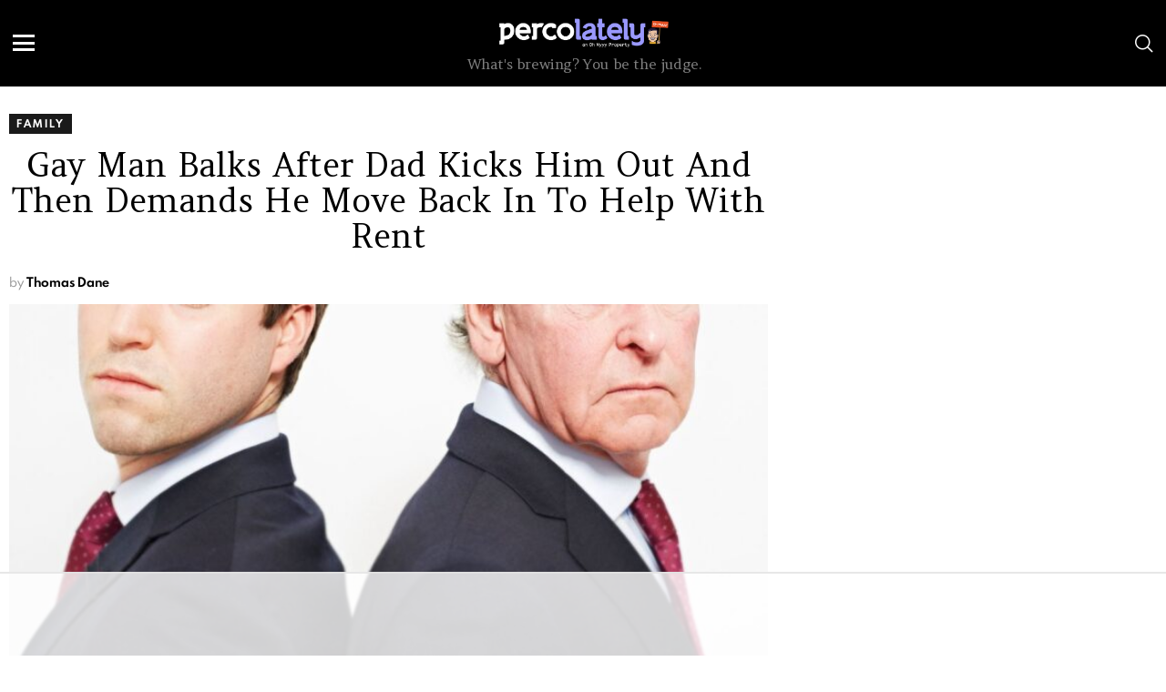

--- FILE ---
content_type: text/html
request_url: https://api.intentiq.com/profiles_engine/ProfilesEngineServlet?at=39&mi=10&dpi=936734067&pt=17&dpn=1&iiqidtype=2&iiqpcid=17e09a35-b0b1-4944-9da7-2b39462303a2&iiqpciddate=1769031189848&pcid=0015910b-87d4-4224-8e81-9efb84749c1f&idtype=3&gdpr=0&japs=false&jaesc=0&jafc=0&jaensc=0&jsver=0.33&testGroup=A&source=pbjs&ABTestingConfigurationSource=group&abtg=A&vrref=https%3A%2F%2Fpercolately.com
body_size: 55
content:
{"abPercentage":97,"adt":1,"ct":2,"isOptedOut":false,"data":{"eids":[]},"dbsaved":"false","ls":true,"cttl":86400000,"abTestUuid":"g_938f9d5d-6edd-4978-a9f9-822fdbdd6edd","tc":9,"sid":-128807103}

--- FILE ---
content_type: text/html; charset=utf-8
request_url: https://www.google.com/recaptcha/api2/aframe
body_size: 267
content:
<!DOCTYPE HTML><html><head><meta http-equiv="content-type" content="text/html; charset=UTF-8"></head><body><script nonce="NY17_5pGAHgYqHQaprf3yQ">/** Anti-fraud and anti-abuse applications only. See google.com/recaptcha */ try{var clients={'sodar':'https://pagead2.googlesyndication.com/pagead/sodar?'};window.addEventListener("message",function(a){try{if(a.source===window.parent){var b=JSON.parse(a.data);var c=clients[b['id']];if(c){var d=document.createElement('img');d.src=c+b['params']+'&rc='+(localStorage.getItem("rc::a")?sessionStorage.getItem("rc::b"):"");window.document.body.appendChild(d);sessionStorage.setItem("rc::e",parseInt(sessionStorage.getItem("rc::e")||0)+1);localStorage.setItem("rc::h",'1769031205932');}}}catch(b){}});window.parent.postMessage("_grecaptcha_ready", "*");}catch(b){}</script></body></html>

--- FILE ---
content_type: text/css
request_url: https://percolately.com/wp-content/cache/min/1/wp-content/themes/bloomjoy-vip-child-theme/style.css?ver=1767797756
body_size: -252
content:
#notanid{background-color:#fff}@media only screen and (max-width:600px){html,body{overflow-x:hidden}}

--- FILE ---
content_type: text/plain
request_url: https://rtb.openx.net/openrtbb/prebidjs
body_size: -221
content:
{"id":"ebd06eb5-0109-4abb-8469-843066dd82f8","nbr":0}

--- FILE ---
content_type: text/plain
request_url: https://rtb.openx.net/openrtbb/prebidjs
body_size: -221
content:
{"id":"bd3bc246-7b3e-4aab-8be3-9527bd9ded64","nbr":0}

--- FILE ---
content_type: text/plain
request_url: https://rtb.openx.net/openrtbb/prebidjs
body_size: -221
content:
{"id":"916ed2cc-ee0e-485d-ae2d-685b7217eb36","nbr":0}

--- FILE ---
content_type: text/plain
request_url: https://rtb.openx.net/openrtbb/prebidjs
body_size: -83
content:
{"id":"a40e9807-a709-48f9-8778-5a8da1f4a7a3","nbr":0}

--- FILE ---
content_type: text/plain
request_url: https://rtb.openx.net/openrtbb/prebidjs
body_size: -221
content:
{"id":"aa228464-25cd-467f-a37c-9a6a441840de","nbr":0}

--- FILE ---
content_type: text/plain
request_url: https://rtb.openx.net/openrtbb/prebidjs
body_size: -221
content:
{"id":"91602d62-c024-466b-9294-1a4960ceab9d","nbr":0}

--- FILE ---
content_type: text/plain
request_url: https://rtb.openx.net/openrtbb/prebidjs
body_size: -221
content:
{"id":"499708be-f33d-45eb-9910-108165bbc57b","nbr":0}

--- FILE ---
content_type: text/plain
request_url: https://rtb.openx.net/openrtbb/prebidjs
body_size: -221
content:
{"id":"322f0299-ec26-4383-870b-be9690547a30","nbr":0}

--- FILE ---
content_type: text/plain
request_url: https://rtb.openx.net/openrtbb/prebidjs
body_size: -221
content:
{"id":"fbe8bf79-453c-4ed7-94a3-2659bfca385b","nbr":0}

--- FILE ---
content_type: text/plain
request_url: https://rtb.openx.net/openrtbb/prebidjs
body_size: -221
content:
{"id":"a5502ef7-3233-43b1-a7c2-d742d5cae1ba","nbr":0}

--- FILE ---
content_type: text/plain
request_url: https://rtb.openx.net/openrtbb/prebidjs
body_size: -221
content:
{"id":"d3d03ab3-9717-44bd-97ee-8ede3ae09780","nbr":0}

--- FILE ---
content_type: text/plain
request_url: https://rtb.openx.net/openrtbb/prebidjs
body_size: -221
content:
{"id":"32f9fb54-d5c4-4994-bb29-a2038d32484c","nbr":1}

--- FILE ---
content_type: text/plain; charset=utf-8
request_url: https://ads.adthrive.com/http-api/cv2
body_size: 5319
content:
{"om":["00xbjwwl","04298897otm","04897otm","08072323-0160-4f3f-9669-9cf8dae907d9","081aa9e5-ef94-4c81-b5b7-5e897af24111","0929nj63","0c45lfdk","0d846b52-54f0-460c-a6d2-a1ce80144654","0iyi1awv","0p298ycs8g7","0p7rptpw","0pycs8g7","1","1011_302_56233474","1011_302_56233493","1011_302_56233497","1011_302_56233500","1011_302_56528057","1011_302_56651804","1011_302_56652038","1011_302_56982416","1011_302_57035141","1011_302_57035239","1028_8728253","10ua7afe","11110dc5-8c70-4295-b0d7-9be8ca99a0dd","11142692","11509227","1185:1610326628","1185:1610326728","11896988","119_6230649","12010080","12010084","12010088","12168663","124843_9","124844_22","124848_7","12850756","14ykosoj","1501804","17_24104633","17_24632123","17_24696317","17_24767248","1891/84812","1891/84813","1891/84814","1d8bd386-cdf9-43d2-8797-f3a056ddc51a","1nswb35c","1qycnxb6","202d4qe7","206_262594","2132:45327624","2132:45327682","2132:45327684","2132:45500578","2132:45731686","2132:45868996","2132:45877324","2132:45881732","2149:12151096","2249:567996566","2249:650628575","2307:05nhl6dz","2307:0ka5pd9v","2307:1zx7wzcw","2307:28u7c6ez","2307:2gev4xcy","2307:2mokbgft","2307:2xe5185b","2307:3v2n6fcp","2307:3wivd6ib","2307:4etfwvf1","2307:4gebl586","2307:5vb39qim","2307:6wbm92qr","2307:72szjlj3","2307:748sjj5n","2307:77gj3an4","2307:794di3me","2307:7fmk89yf","2307:7xb3th35","2307:821i184r","2307:8orkh93v","2307:9nex8xyd","2307:a1t6xdb7","2307:a566o9hb","2307:a7w365s6","2307:a90208mb","2307:bu0fzuks","2307:c1hsjx06","2307:duxvs448","2307:edkk1gna","2307:eud1td0t","2307:fphs0z2t","2307:fqeh4hao","2307:g80wmwcu","2307:ge4000vb","2307:gn3plkq1","2307:hn3eanl8","2307:ij0o9c81","2307:kecbwzbd","2307:lryy2wkw","2307:lu0m1szw","2307:m00a5urx","2307:o6aixi0z","2307:oe31iwxh","2307:ouycdkmq","2307:owpdp17p","2307:pacesv5c","2307:qsfx8kya","2307:quk7w53j","2307:s2ahu2ae","2307:t41ujkm8","2307:t5kb9pme","2307:u5zlepic","2307:uf7vbcrs","2307:v31rs2oq","2409_25495_176_CR52092923","2409_25495_176_CR52092957","2409_25495_176_CR52092959","2409_25495_176_CR52153849","2409_25495_176_CR52175340","2409_25495_176_CR52178316","2409_25495_176_CR52188001","24594062","24966663","25","25_13mvd7kb","25_53v6aquw","25_8b5u826e","25_op9gtamy","25_pz8lwofu","25_ti0s3bz3","25_utberk8n","25_yi6qlg3p","25_zwzjgvpw","262592","262594","2636_103472_T26333076","2636_1101777_7764-1036199","2636_1101777_7764-1036202","2636_1101777_7764-1036203","2636_1101777_7764-1036207","2636_1101777_7764-1036208","2636_1101777_7764-1036209","2636_1101777_7764-1036210","2636_1101777_7764-1036212","2676:85402316","2676:85475612","2676:86082706","2676:86083000","2676:86698023","2715_9888_262594","2715_9888_440665","28u7c6ez","29414696","29414711","29414845","2974:8172732","2bgi8qgg","2eybxjpm","2gev4xcy","2gglwanz","2hdl0sv1","2mk5t0sk","2xe5185b","2yvhdypt","308_125203_16","308_125204_12","311c02d8-aa8c-4b7d-b034-1f9dd2ee3fa8","31809564","32298j56hnc","33145655","33419362","33605023","33605376","34182009","34534189","347138009","3490:CR52175340","3490:CR52212687","3490:CR52212688","3490:CR52223711","3490:CR52223725","3490:CR52223939","3646_185414_T26335189","3658_134479_edkk1gna","3658_136236_fphs0z2t","3658_136236_hn3eanl8","3658_18008_duxvs448","3658_211122_5vb39qim","3658_21647_a1t6xdb7","3658_67113_8camtqjh","3658_85713_T26341811","3702_139777_24765466","3702_139777_24765477","381513943572","39350186","3LMBEkP-wis","3aptpnuj","3i90e99q","3k298p5kuh1","3kp5kuh1","3p0mnojb","3q49ttf8","3v2n6fcp","409_216396","409_223599","409_225978","409_225988","409_226352","409_227223","409_227226","409_227239","409_228373","41c32a81-8eb1-4b01-9812-23ee5692e864","43919974","43919976","43919984","43919985","43919986","43a7ptxe","440665","44629254","45731686","45877324","458901553568","471b603c-ee29-4b40-ac54-8cdfe2488f88","481703827","485027845327","4858157b-a48b-4455-9942-0dcc03696690","48629971","48700636","48700649","49039749","49869013","4etfwvf1","4fk9nxse","4ka7p4yr","4l7yzzlo","4tgls8cg","4zai8e8t","501_76_9a469f3e-959b-42df-8f85-09e28a455879","50479792","521167","5316_139700_0216b0e3-d0fa-41b6-a3d3-161df2c9862c","5316_139700_cebab8a3-849f-4c71-9204-2195b7691600","5316_139700_e57da5d6-bc41-40d9-9688-87a11ae6ec85","53786587","53v6aquw","5510:llssk7bx","5510:ouycdkmq","5510:qlw2vktr","5510:quk7w53j","5510:ujl9wsn7","5510:wfxqcwx7","553781814","553782314","557_409_216396","557_409_216488","557_409_220169","557_409_220338","557_409_220344","557_409_223599","557_409_235268","558_93_8camtqjh","558_93_bpdqvav8","560_74_18268075","56341213","56632486","56794606","58147757","588062576109","59780461","59780474","59816685","59873223","5989_1799740_703656485","5989_1799740_703680594","5989_1799740_704067611","5989_1799740_704085924","5a5vgxhj","5l29803u8j0","5mh8a4a2","5nukj5da","5sfc9ja1","5z1q3lnv","6026528269","60638194","60f5a06w","61159998","61210719","61217101","61444664","61524915","618576351","618653722","618876699","618980679","61900406","61900466","619089559","61926845","61932920","61945704","6226505231","6226505239","6226507991","6226522431","6226530649","6250_66552_1049525456","627227759","627309156","627309159","627506494","62764941","628015148","628086965","628153053","628222860","628223277","628360579","628360582","628444259","628444262","628444433","628444436","628444439","628456310","628456313","628456379","628622163","628622166","628622172","628622175","628622241","628622244","628622247","628622250","628683371","628687043","628687157","628687460","628687463","628803013","628841673","629007394","629009180","629167998","629168001","629168010","629168565","629171196","629171202","629350437","62978305","62982626","630137823","630928655","63100589","636401453420","6365_61796_742174851279","6365_61796_784844652399","6365_61796_784880169532","6365_61796_784880263591","6365_61796_784880274628","6365_61796_787899938824","651637462","6547_67916_OOlP1rr9hmMMg4sZIyqU","6547_67916_TeLXbFX4AUrksLxAsMVT","6547_67916_r2Jz80WaUz49eeglJ1o4","6547_67916_tSIHdv4grSeioRUWHOdg","6547_67916_vTMRifELahdF3RdONWmC","659216891404","659713728691","67swazxr","680575923","683821359302","690_99485_1610326628","697189874","697189925","697189927","697189930","697190006","697199614","697525780","697525805","697876986","697876999","698637276","698637285","69be132e-c5c3-4cd1-bf4e-35cdf595ce92","6l5qanx0","6mj57yc0","6mwqcsi8","6z26stpw","6zt4aowl","700109389","700117707","701329615","704260738","705115233","705115332","705115523","705116521","705571398","726223570444","729573858470","7354_138543_85807343","74243_74_18268080","74243_74_18364062","74243_74_18364087","74243_74_18364134","7732580","7764-1036204","7764-1036205","7764-1036207","7764-1036208","7764-1036209","7764-1036210","77gj3an4","77o0iydu","78827816","790184873203","794di3me","7969_149355_42072323","7969_149355_44420827","7969_149355_45633614","7969_149355_45868996","7969_149355_45877324","7a0tg1yi","7cmeqmw8","7f298mk89yf","7fl72cxu","7fmk89yf","7qevw67b","80ec5mhd","8152859","8152878","8152879","8168539","8172734","8172740","8172741","83443883","85475612","86698143","8b5u826e","8fdfc014","8linfb0q","8o298rkh93v","8orkh93v","8zkh523l","9046626","9057/211d1f0fa71d1a58cabee51f2180e38f","9057/37a3ff30354283181bfb9fb2ec2f8f75","90_12837807","9925w9vu","9krcxphu","9l06fx6u","9nex8xyd","9rqgwgyb","9t2986gmxuz","9wmwe528","9zqtrtrf","M2E0EqQEzu0","a1298t6xdb7","a1t6xdb7","a4nw4c6t","a566o9hb","a7w365s6","a86a4cdc-d30c-48d6-a974-1bea094642f1","af482c01-1004-4c59-8da8-31394b2ea299","b704x17p","bd5xg6f6","bmvwlypm","bp4f2d47","bpwmigtk","c1hsjx06","c25uv8cd","c75hp4ji","c7z0h277","c96315cb-8b8e-4a70-995a-9d5ac7131a19","cbsyo811","ce7bo7ga","cgx63l2w","cmpalw5s","cqant14y","cr-2deugwfeubwe","cr-6ovjht2eubxe","cr-97pzzgzrubqk","cr-99bo9kj0u9vd","cr-aawz2m5rubwj","cr-aawz3f0wubwj","cr-g7ywwk7qvft","cr-ghun4f53uatj","cr-ipcdgbovuatj","cr-u8cu3kinu9vd","cr-w5suf4cpuatj","cv0h9mrv","czt3qxxp","d7ojx13x","d9f6t30y","ddd2k10l","ddr52z0n","df3fac2b-60ba-4757-a526-72b7f9a180a3","dfp3jgeo","dpjydwun","dtm79nhf","duxvs448","dwghal43","dwjp56fe","e0qvl61l","e1dc78ce-ce89-46ba-83ca-a0170e6b697e","e2392f97-01ff-415f-8157-fa49dd56b297","e3316b2b-ef4d-45aa-bf3d-27576dae7500","e90b2b66-d6b1-4ce7-9bf2-49213b9fafde","eb9vjo1r","ed298kk1gna","edkk1gna","emb9y625","et4j6229","eud1td0t","extremereach_creative_76559239","f07f5568-a594-4924-ba90-b28fb1df14b2","f4mzy3ym","f7k613ns","f96685c7-c46d-45ce-aeae-d8eb0b59cb81","fcn2zae1","fgrpby3o","fk23o2nm","fmmrtnw7","fmuvtuv2","fovbyhjn","fp298hs0z2t","fpbj0p83","fphs0z2t","fq298eh4hao","fy5qcztw","g2ozgyf2","ge4000vb","gh8va2dg","gix2ylp1","gn3plkq1","h0cw921b","h600umfj","heb21q1u","heyp82hb","hf9ak5dg","hffavbt7","hgrz3ggo","hi8yer5p","hn2983eanl8","hn3eanl8","hpybs82n","hqz7anxg","hueqprai","i2aglcoy","i90isgt0","iu5svso2","izn7xb48","j32989smngx","j39smngx","j4r0agpc","j5l7lkp9","jci9uj40","jd035jgw","jr169syq","k0csqwfi","k1aq2uly","kecbwzbd","kniwm2we","knoebx5v","kv2blzf2","kz8629zd","l2j3rq3s","ll8m2pwk","llssk7bx","lryy2wkw","lx2m2l9v","m00a5urx","m2n177jy","mealz2pi","mmr74uc4","mne39gsk","mnzinbrt","mznp7ktv","np9yfx64","npdrkirq","nswg7sbb","o6aixi0z","o7df6lpy","oe31iwxh","ofoon6ir","op9gtamy","ouycdkmq","owpdp17p","oyophs7h","oz31jrd0","p3lqbugu","pe0gcg4w","ph298lvi7up","phlvi7up","pi9dvb89","pl298th4l1a","poc1p809","pr3rk44v","pz8lwofu","q0nt8p8d","q9plh3qd","qfy64iwb","qlw2vktr","qsfx8kya","quk7w53j","ralux098","rmttmrq8","rxj4b6nw","s2ahu2ae","sdodmuod","sfz2f81x","soyitx9g","sslkianq","t4zab46q","t5alo5fu","t5kb9pme","t8b9twm5","t8qogbhp","tfbg3n3b","ti0s3bz3","ts5r7epn","u3kgq35b","u7p1kjgp","u7pifvgm","ub298jltf5y","uer2l962","uf7vbcrs","ujl9wsn7","ujqkqtnh","umq7ucle","uq0uwbbh","usle8ijx","utberk8n","uxt19cdi","v31rs2oq","vggd907z","vk8u5qr9","vnc30v3n","vqqwz0z3","w5et7cv9","wf9qekf0","wfxqcwx7","wt0wmo2s","ww9yxw2a","wzzwxxwa","x0lc61jh","x420t9me","x9fpymrp","x9yz5t0i","xdaezn6y","xgjdt26g","xjq9sbpc","xtxa8s2d","xz9ajlkq","y0tb00js","yass8yy7","ybgpfta6","yi6qlg3p","ylz2n35t","zd631qlo","zep75yl2","zw6jpag6","zwzjgvpw","7979132","7979135"],"pmp":[],"adomains":["123notices.com","1md.org","about.bugmd.com","acelauncher.com","adameve.com","akusoli.com","allyspin.com","askanexpertonline.com","atomapplications.com","bassbet.com","betsson.gr","biz-zone.co","bizreach.jp","bubbleroom.se","bugmd.com","buydrcleanspray.com","byrna.com","capitaloneshopping.com","clarifion.com","combatironapparel.com","controlcase.com","convertwithwave.com","cotosen.com","countingmypennies.com","cratedb.com","croisieurope.be","cs.money","dallasnews.com","definition.org","derila-ergo.com","dhgate.com","dhs.gov","displate.com","easyprint.app","easyrecipefinder.co","fabpop.net","familynow.club","fla-keys.com","folkaly.com","g123.jp","gameswaka.com","getbugmd.com","getconsumerchoice.com","getcubbie.com","gowavebrowser.co","gowdr.com","gransino.com","grosvenorcasinos.com","guard.io","hero-wars.com","holts.com","instantbuzz.net","itsmanual.com","jackpotcitycasino.com","justanswer.com","justanswer.es","la-date.com","lightinthebox.com","liverrenew.com","local.com","lovehoney.com","lulutox.com","lymphsystemsupport.com","manualsdirectory.org","meccabingo.com","medimops.de","mensdrivingforce.com","millioner.com","miniretornaveis.com","mobiplus.me","myiq.com","national-lottery.co.uk","naturalhealthreports.net","nbliver360.com","nikke-global.com","nordicspirit.co.uk","nuubu.com","onlinemanualspdf.co","original-play.com","outliermodel.com","paperela.com","paradisestays.site","parasiterelief.com","peta.org","photoshelter.com","plannedparenthood.org","playvod-za.com","printeasilyapp.com","printwithwave.com","profitor.com","quicklearnx.com","quickrecipehub.com","rakuten-sec.co.jp","rangeusa.com","refinancegold.com","robocat.com","royalcaribbean.com","saba.com.mx","shift.com","simple.life","spinbara.com","systeme.io","taboola.com","tackenberg.de","temu.com","tenfactorialrocks.com","theoceanac.com","topaipick.com","totaladblock.com","usconcealedcarry.com","vagisil.com","vegashero.com","vegogarden.com","veryfast.io","viewmanuals.com","viewrecipe.net","votervoice.net","vuse.com","wavebrowser.co","wavebrowserpro.com","weareplannedparenthood.org","xiaflex.com","yourchamilia.com"]}

--- FILE ---
content_type: text/plain; charset=UTF-8
request_url: https://at.teads.tv/fpc?analytics_tag_id=PUB_17002&tfpvi=&gdpr_consent=&gdpr_status=22&gdpr_reason=220&ccpa_consent=&sv=prebid-v1
body_size: 56
content:
MmI0NGZhMDctOGRiNi00MmMzLTllNDctOGQxNWQzOTM5OTBkIzctMQ==

--- FILE ---
content_type: text/plain
request_url: https://rtb.openx.net/openrtbb/prebidjs
body_size: -221
content:
{"id":"cb196ec3-921c-4ef7-b00a-959fc2b45af0","nbr":0}

--- FILE ---
content_type: text/plain
request_url: https://rtb.openx.net/openrtbb/prebidjs
body_size: -221
content:
{"id":"ea769bbf-43fe-4525-8d1e-d0ccf3518df8","nbr":1}